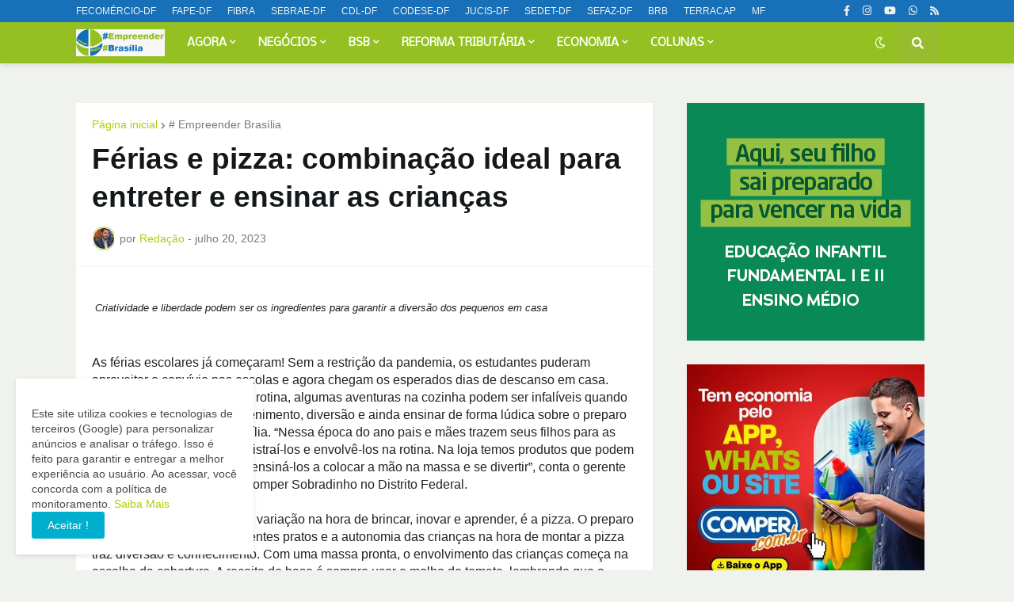

--- FILE ---
content_type: text/plain
request_url: https://www.google-analytics.com/j/collect?v=1&_v=j102&a=1438905428&t=pageview&_s=1&dl=https%3A%2F%2Fwww.empreenderbrasilia.com.br%2F2023%2F07%2Fferias-e-pizza-combinacao-ideal-para.html&ul=en-us%40posix&dt=F%C3%A9rias%20e%20pizza%3A%20combina%C3%A7%C3%A3o%20ideal%20para%20entreter%20e%20ensinar%20as%20crian%C3%A7as&sr=1280x720&vp=1280x720&_u=IEBAAEABAAAAACAAI~&jid=994658746&gjid=1388606840&cid=1170851876.1769244119&tid=UA-210100907-1&_gid=980974450.1769244119&_r=1&_slc=1&z=2090668826
body_size: -454
content:
2,cG-TKQ12P7K88